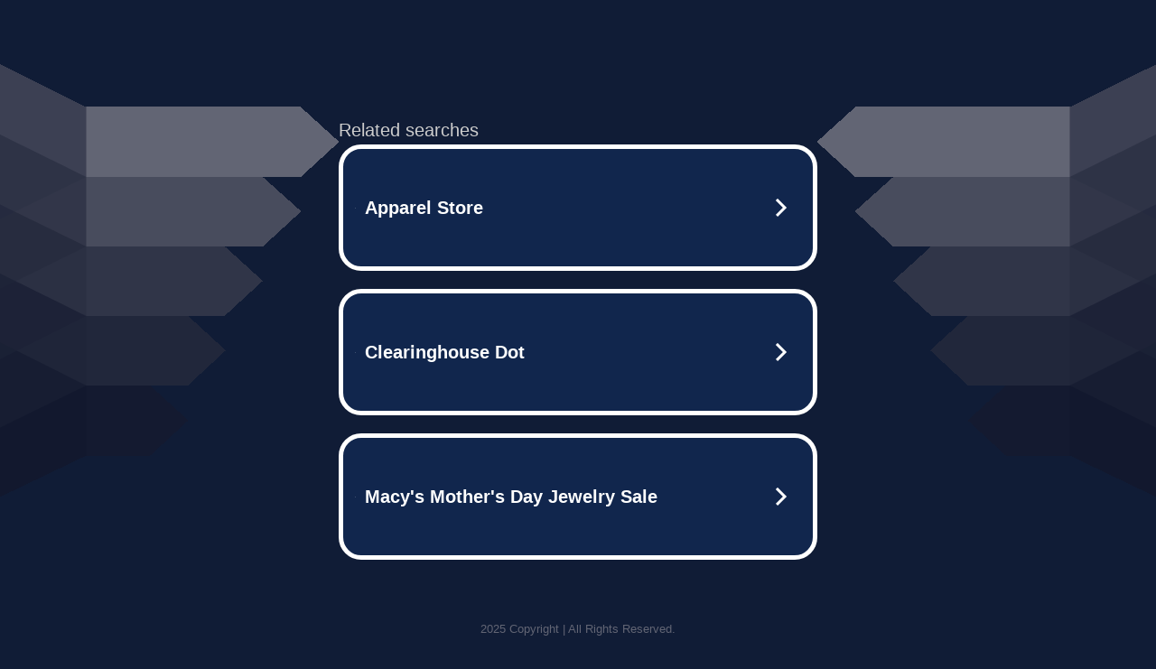

--- FILE ---
content_type: text/html; charset=UTF-8
request_url: http://www.big8softball.com/
body_size: 6280
content:
<!DOCTYPE html>
<html data-adblockkey="MFwwDQYJKoZIhvcNAQEBBQADSwAwSAJBALquDFETXRn0Hr05fUP7EJT77xYnPmRbpMy4vk8KYiHnkNpednjOANJcaXDXcKQJN0nXKZJL7TciJD8AoHXK158CAwEAAQ==_XaWxxr3mZ4VdiOMUEuJ4cWlCNP6uNJM106gZFvb62YUpjuiL/WDK/e0uGyED6BXi5OJSKuMEEsuCoFTM/O/Qeg==" xmlns="http://www.w3.org/1999/xhtml" lang="en">
<head>
    <meta http-equiv="Content-Type" content="text/html; charset=utf-8"/>
    <meta name="viewport" content="width=device-width, initial-scale=1, shrink-to-fit=no"/>
    <title>big8softball.com</title>
    <style media="screen">
.asset_star0 {
	background: url('//d38psrni17bvxu.cloudfront.net/themes/assets/star0.gif') no-repeat center;
	width: 13px;
	height: 12px;
	display: inline-block;
}

.asset_star1 {
	background: url('//d38psrni17bvxu.cloudfront.net/themes/assets/star1.gif') no-repeat center;
	width: 13px;
	height: 12px;
	display: inline-block;
}

.asset_starH {
	background: url('//d38psrni17bvxu.cloudfront.net/themes/assets/starH.gif') no-repeat center;
	width: 13px;
	height: 12px;
	display: inline-block;
}

.sitelink {
	padding-right: 16px;
}

.sellerRatings a:link,
.sellerRatings a:visited,
.sellerRatings a:hover,
.sellerRatings a:active {
	text-decoration: none;
	cursor: text;
}

.sellerRatings {
	margin:0 0 3px 20px;
}

.sitelinkHolder {
	margin:-15px 0 15px 35px;
}

#ajaxloaderHolder {
	display: block;
	width: 24px;
	height: 24px;
	background: #fff;
	padding: 8px 0 0 8px;
	margin:10px auto;
	-webkit-border-radius: 4px;
	-moz-border-radius: 4px;
	border-radius: 4px;
}</style>    <style media="screen">
* {
    margin:0;padding:0
}

body {
    background:#101c36;
    font-family: sans-serif;
    text-align: center;
    font-size:1rem;
}

.header {
    padding:1rem 1rem 0;
    overflow:hidden;
}

h1 {
    color:#848484;
    font-size:1.5rem;
}

.header-text-color:visited,
.header-text-color:link,
.header-text-color {
    color:#848484;
}

.comp-is-parked {
  margin: 4px 0 2px;
}

.comp-sponsored {
  text-align: left;
  margin: 0 0 -1.8rem 4px;
}

.wrapper1 {
    margin:1rem;
}

.wrapper2 {
    background:url('//d38psrni17bvxu.cloudfront.net/themes/cleanPeppermintBlack_657d9013/img/bottom.png') no-repeat center bottom;
    padding-bottom:140px;
}

.wrapper3 {
    background: transparent;
    max-width:300px;
    margin:0 auto 1rem;
    padding-top:1px;
    padding-bottom:1px;
}

.onDesktop {
    display:none;
}

.tcHolder {
    padding-top: 2rem;
}

.adsHolder {
    margin: 1rem 0;
    padding-top: 2rem;
    overflow:hidden;
}

.footer {
    color:#626574;
    padding:2rem 1rem;
    font-size:.8rem;
    margin:0 auto;
    max-width:440px;
}

.footer a:link,
.footer a:visited {
    color:#626574;
}

.searchHolder {
    padding:1px 0 1px 1px;
    margin:1rem auto;
    width: 95%;
    max-width: 500px;
}

@media screen and (min-width:600px) {

    .comp-is-parked,
    .comp-sponsored {
      color: #848484;
    }

    .comp-sponsored {
      margin-left: 0;
    }

    .wrapper1 {
        max-width:1500px;
        margin-left:auto;
        margin-right:auto;
    }

    .wrapper2 {
        background:url('//d38psrni17bvxu.cloudfront.net/themes/cleanPeppermintBlack_657d9013/img/arrows.png') no-repeat center top;
        padding-bottom:0;
        min-height:600px;
    }

    .wrapper3 {
        max-width:530px;
        background:none;
    }
}
</style>    <style media="screen">
.fallback-term-holder {
    display: inline-grid;
    grid-template-columns: 1fr;
    width: 100%;
    padding-top: 75px;
}

.fallback-term-link {
    grid-column: 1 / span 1; align-self: center;
    padding: 50px 13px 50px 13px; border-radius: 25px;
    border: 5px solid #ffffff; margin-bottom: 20px;
    background-color: rgb(17, 38, 77);
    text-decoration-line: none;
    font-size: 18px;
    font-weight: 700;
    color: #ffffff;
    text-align: left;
}

.fallback-arrow {
    float: right;
    width: 24px;
    height: 24px;
    background-image: url('[data-uri]');
}</style>
    
            <style>
            @media (min-width: 600px) {
                .tcHolder {
                    margin-top: 3rem
                }
            }
            </style>
    </head>

<body id="afd">

<div class="wrapper1">
        <div class="wrapper2">
        <div class="wrapper3">
            <br/>
        <script async src="https://euob.youstarsbuilding.com/sxp/i/224f85302aa2b6ec30aac9a85da2cbf9.js" data-ch="AdsDeli - domain - landingpage" data-uvid="04a444ee7a20213d3514f452a53270b217434812" class="ct_clicktrue_80705" data-jsonp="onCheqResponse"></script>
    <noscript>
        <iframe src="https://obseu.youstarsbuilding.com/ns/224f85302aa2b6ec30aac9a85da2cbf9.html?ch=AdsDeli%20-%20domain%20-%20landingpage" width="0" height="0" style="display:none"></iframe>
    </noscript>
<br/>
                        <div class="tcHolder">
                <div id="tc"></div>
            </div>
        </div>
    </div>
            <div class="footer">
            2025 Copyright | All Rights Reserved.
<br/><br/>
<a href="javascript:void(0);" onClick="window.open('/privacy.html', 'privacy-policy', 'width=890,height=330,left=200,top=200,menubar=no,status=yes,toolbar=no').focus()" class="privacy-policy">
    Privacy Policy
</a>
<br/><br/>
<br/><br/>
    </div>
</div>

<script type="text/javascript" language="JavaScript">
    var tcblock = {
        // Required and steady
        'container': 'tc',
        'type': 'relatedsearch',
        'colorBackground': 'transparent',
        
        'number': 3,
        
        // Font-Sizes and Line-Heights
        'fontSizeAttribution': 14,
        'fontSizeTitle': 24,
        'lineHeightTitle': 34,
        // Colors
        'colorAttribution': '#aaa',
        'colorTitleLink': '#0277bd',
        // Alphabetically
        'horizontalAlignment': 'center',
        'noTitleUnderline': false,
        'rolloverLinkColor': '#01579b',
        'verticalSpacing': 10
    };
    var searchboxBlock = {
        'container': 'search',
        'type': 'searchbox',
        'fontSizeSearchInput': 12,
        'hideSearchInputBorder': false,
        'hideSearchButtonBorder': true,
        'fontSizeSearchButton': 13,
        'colorBackground': 'transparent',
        'colorSearchButton': '#0b3279',
        'colorSearchButtonText': '#fff'
    };
    </script>
<script type="text/javascript">let isAdult=false;         let containerNames=[];         let uniqueTrackingID='MTc2NjQ4MTY5MC4zOTQ0OmJmYzU1ZTQyYzQ4ZjVhNDY4Y2JjMDg3NjY3NDY3ZWJjMjgwOGU3Y2VmNmM2MjQzMmU5MjExZjlkNmY2Y2M2Y2M6Njk0YTVmMWE2MDRhMQ==';         let search='';         let themedata='eyJhbGciOiJBMTI4S1ciLCJlbmMiOiJBMTI4Q0JDLUhTMjU2In0.ZctrMnqthxodKRYlWWHtzPbu89jNnr4LpenPAzgewG2UVCVzeC1LJA.vxBDhzK_qdlGlsUustlsMw.[base64].gyK8D9rIV_gLSBtyeIAZCA';         let domain='big8softball.com';         let scriptPath='';         let adtest='off';if(top.location!==location) { top.location.href=location.protocol + '//' + location.host + location.pathname + (location.search ? location.search + '&' : '?') + '_xafvr=NzBlNzI0YTI5NmNhOGUyNjcxNDMwOWM2YjI0Zjg0ZjRhZGVkYjEzYiw2OTRhNWYxYTY2ZGJk'; }let pageLoadedCallbackTriggered = false;let fallbackTriggered = false;let formerCalledArguments = false;let pageOptions = {'pubId': 'dp-teaminternet01','resultsPageBaseUrl': '//' + location.host + '/?ts=','fontFamily': 'arial','optimizeTerms': true,'maxTermLength': 40,'adtest': true,'clicktrackUrl': '//' + location.host + '/munin/a/tr/click?','attributionText': 'Ads','colorAttribution': '#b7b7b7','fontSizeAttribution': 16,'attributionBold': false,'rolloverLinkBold': false,'fontFamilyAttribution': 'arial','adLoadedCallback': function(containerName, adsLoaded, isExperimentVariant, callbackOptions) {let data = {containerName: containerName,adsLoaded: adsLoaded,isExperimentVariant: isExperimentVariant,callbackOptions: callbackOptions,terms: pageOptions.terms};if (!adsLoaded || (containerName in containerNames)) {ajaxQuery(scriptPath + "/munin/a/tr/adloaded"+ "?toggle=adloaded"+ "&uid=" + encodeURIComponent(uniqueTrackingID)+ "&domain=" + encodeURIComponent(domain)+ "&data=" + encodeURIComponent(JSON.stringify(data)));}},'pageLoadedCallback': function (requestAccepted, status) {document.body.style.visibility = 'visible';pageLoadedCallbackTriggered = true;if ((status.faillisted === true || status.faillisted == "true" || status.blocked === true || status.blocked == "true" ) && status.error_code != 25) {ajaxQuery(scriptPath + "/munin/a/tr/block?domain=" + encodeURIComponent(domain) + "&caf=1&toggle=block&reason=other&uid=" + encodeURIComponent(uniqueTrackingID));}if (status.errorcode && !status.error_code) {status.error_code = status.errorcode;}if (status.error_code) {ajaxQuery(scriptPath + "/munin/a/tr/errorcode?domain=" + encodeURIComponent(domain) + "&caf=1&toggle=errorcode&code=" + encodeURIComponent(status.error_code) + "&uid=" + encodeURIComponent(uniqueTrackingID));if ([18, 19].indexOf(parseInt(status.error_code)) != -1 && fallbackTriggered == false) {fallbackTriggered = true;if (typeof loadFeed === "function") {window.location.href = '//' + location.host;}}if (status.error_code == 20) {window.location.replace("//dp.g.doubleclick.net/apps/domainpark/domainpark.cgi?client=" + encodeURIComponent((pageOptions.pubid.match(/^ca-/i) ? "" : "ca-") + pageOptions.pubid) + "&domain_name=" + encodeURIComponent(domain) + "&output=html&drid=" + encodeURIComponent(pageOptions.domainRegistrant));}}if (status.needsreview === true || status.needsreview == "true") {ajaxQuery(scriptPath + "/munin/a/tr/needsreview?domain=" + encodeURIComponent(domain) + "&caf=1&toggle=needsreview&uid=" + encodeURIComponent(uniqueTrackingID));}if ((status.adult === true || status.adult == "true") && !isAdult) {ajaxQuery(scriptPath + "/munin/a/tr/adult?domain=" + encodeURIComponent(domain) + "&caf=1&toggle=adult&uid=" + encodeURIComponent(uniqueTrackingID));} else if ((status.adult === false || status.adult == "false") && isAdult) {ajaxQuery(scriptPath + "/munin/a/tr/nonadult?domain=" + encodeURIComponent(domain) + "&caf=1&toggle=nonadult&uid=" + encodeURIComponent(uniqueTrackingID));}if (requestAccepted) {if (status.feed) {ajaxQuery(scriptPath + "/munin/a/tr/feed?domain=" + encodeURIComponent(domain) + "&caf=1&toggle=feed&feed=" + encodeURIComponent(status.feed) + "&uid=" + encodeURIComponent(uniqueTrackingID));}if (status.error_code) {ajaxQuery(scriptPath + "/munin/a/tr/answercheck/error?domain=" + encodeURIComponent(domain) + "&caf=1&toggle=answercheck&answer=error_" + encodeURIComponent(status.error_code) + "&uid=" + encodeURIComponent(uniqueTrackingID));} else {ajaxQuery(scriptPath + "/munin/a/tr/answercheck/yes?domain=" + encodeURIComponent(domain) + "&caf=1&toggle=answercheck&answer=yes&uid=" + encodeURIComponent(uniqueTrackingID));}} else {ajaxQuery(scriptPath + "/munin/a/tr/answercheck/reject?domain=" + encodeURIComponent(domain) + "&caf=1&toggle=answercheck&answer=rejected&uid=" + encodeURIComponent(uniqueTrackingID));fallbackRedirect();}}};let x = function (obj1, obj2) {if (typeof obj1 != "object")obj1 = {};for (let key in obj2)obj1[key] = obj2[key];return obj1;};function getXMLhttp() {let xmlHttp = null;try {xmlHttp = new XMLHttpRequest();} catch (e) {try {xmlHttp = new ActiveXObject("Msxml2.XMLHTTP");} catch (ex) {try {xmlHttp = new ActiveXObject("Microsoft.XMLHTTP");} catch (exc) {}}}return xmlHttp;}function fallbackRedirect() {if (window.location.pathname !== '/zazu') {let fallbackRedirectUrl = '//' + domain + (window.location.port ? ':' + window.location.port : '') + '/zazu';window.location.replace(fallbackRedirectUrl);}}function ajaxQuery(url) {if (adtest == 'on') return false;xmlHttp = getXMLhttp();if (!xmlHttp) return ajaxBackfill(url);xmlHttp.open("GET", url, false);return xmlHttp.send(null);}function ajaxBackfill(url) {if (adtest == 'on') return false;if (url.indexOf("&toggle=browserjs") > -1) return false;try {let img = document.createElement('img');img.style.visibility = 'hidden';img.style.width = '1px';img.style.height = '1px';img.src = url + "&_t=" + new Date().getTime();document.body.appendChild(img);} catch (e) {}}ajaxQuery(scriptPath + "/munin/a/tr/browserjs?domain=" + encodeURIComponent(domain) + "&toggle=browserjs&uid=" + encodeURIComponent(uniqueTrackingID));x(pageOptions, {resultsPageBaseUrl: 'http://www.big8softball.com/?ts=eyJhbGciOiJBMTI4S1ciLCJlbmMiOiJBMTI4Q0JDLUhTMjU2In0.ZctrMnqthxodKRYlWWHtzPbu89jNnr4LpenPAzgewG2UVCVzeC1LJA.vxBDhzK_qdlGlsUustlsMw.[base64].gyK8D9rIV_gLSBtyeIAZCA',hl: 'en',kw: '',terms: '',uiOptimize: true, channel: 'bucket007,bucket011', pubId: 'dp-teaminternet09_3ph',adtest: 'off',personalizedAds: false,clicktrackUrl: 'https://trkpcna.net/munin/a/tr/click' + '?click=caf' + '&domain=big8softball.com&uid=MTc2NjQ4MTY5MC4zOTQ0OmJmYzU1ZTQyYzQ4ZjVhNDY4Y2JjMDg3NjY3NDY3ZWJjMjgwOGU3Y2VmNmM2MjQzMmU5MjExZjlkNmY2Y2M2Y2M6Njk0YTVmMWE2MDRhMQ%3D%3D&ts=eyJhbGciOiJBMTI4S1ciLCJlbmMiOiJBMTI4Q0JDLUhTMjU2In0.ZctrMnqthxodKRYlWWHtzPbu89jNnr4LpenPAzgewG2UVCVzeC1LJA.vxBDhzK_qdlGlsUustlsMw.[base64].gyK8D9rIV_gLSBtyeIAZCA&adtest=off' });x(pageOptions, [] );x(pageOptions, { domainRegistrant:'as-drid-2551495523503148' } );function loadFeed() {let s = document.createElement('script');let blurredTerms = document.getElementById('blurred-terms');if (blurredTerms !== null) {blurredTerms.style.display = "none";}s.src = '//www.google.com/adsense/domains/caf.js?abp=1&adsdeli=true';document.body.appendChild(s);let a = Array.prototype.slice.call(arguments);s.onload = function () {let c = google.ads.domains.Caf;switch (a.length) {case 1:return new c(a[0]);case 2:return new c(a[0], a[1]);case 3:return new c(a[0], a[1], a[2]);case 4:return new c(a[0], a[1], a[2], a[3]);case 5:return new c(a[0], a[1], a[2], a[3], a[4]);}return c.apply(null, a);};}</script>
<script type="text/javascript">
var ls = function(xhr, token) {
    xhr.onreadystatechange = function () {
        if (xhr.readyState === XMLHttpRequest.DONE) {
            if (xhr.status < 200 || xhr.status >= 400) {
                console.log('There was a problem with the request.');
            }
            
            if (typeof window.onRTBFailure === 'function') { window.onRTBFailure(); }
        }
    }
    
    xhr.open('GET', '/munin/a/l' + 's?t=694a5f1a&token=' + encodeURI(token), true);
    xhr.send();
};
ls(new XMLHttpRequest(), '04a444ee7a20213d3514f452a53270b217434812');
</script>

<script type='text/javascript'>x(pageOptions, { "styleId":5837883959});</script>
<script>
    function getLoadFeedArguments() {
        let arguments = [
            pageOptions
        ];

        let possibleArguments = ['adblock', 'adblock1', 'adblock2', 'tcblock', 'searchboxBlock', 'rtblock', 'rsblock', 'searchblock'];
        for (let i = 0; i < possibleArguments.length; i++) {
            if (typeof this[possibleArguments[i]] !== 'undefined') {
                arguments.push(this[possibleArguments[i]]);
            }
        }

        return arguments;
    }
</script>

    <script>
        loadFeed(...getLoadFeedArguments());
    </script>
</body>
</html>


--- FILE ---
content_type: text/html; charset=UTF-8
request_url: https://syndicatedsearch.goog/afs/ads?sjk=j76aEPUuTqGpA6zoR6%2Fj2w%3D%3D&adtest=off&psid=5837883959&pcsa=false&channel=bucket007%2Cbucket011&client=dp-teaminternet09_3ph&r=m&hl=en&rpbu=http%3A%2F%2Fwww.big8softball.com%2F%3Fts%3DeyJhbGciOiJBMTI4S1ciLCJlbmMiOiJBMTI4Q0JDLUhTMjU2In0.ZctrMnqthxodKRYlWWHtzPbu89jNnr4LpenPAzgewG2UVCVzeC1LJA.vxBDhzK_qdlGlsUustlsMw.KoENuFQ8goy37F5SdpDXx3auW6aY1SAmS9sqgdeZ59GlUXDtkniaoOJHnL8YvMFVdTlsBF9QEjUEVKLwf2twLFZPVjOpyj0AFvW6eb-zq4rxnIgopA8tJ9oZ0-wo83itCWFpcAswWmdNS_BBdSm9KYVJcMPDtOQ9_a3K6T3C5CiQfVfznwurd9nDQjZRO9X-aHX7A7PdX_o-V4v67G2KuzDrR5DXeIojf0VKJG4A5wXG4iucJD4mlsdSTgHxJUFGsmG35OctHAnjNcfy47GWdtsSshQ9Rmcj0kitSrJcB22HmO-jpnhFvrqGAiCMuGzwKzsd56jbrvxikYAVNNFIzuMtV31XEF6i-MP-I5NoVCIvEhq-kmAgh_SdqnVfiJE4S4UAzAVa5N6jBE0wjqnx7rrB3H3N0ZzpTbbq-tJtqUt-wWBCND8SiUWPEYUJL9HNdjEsUMWnMkECejCiMWQKjcfRQt0DCYodNEOGZoaRjKtp7PnfJvwZn2NxD8ntjOY8VWK2wSxAYQ7n5J9ioFZQB_fA2-Y0TZWH9Ntwr3uNMMxe4VDGXMbzy54Wj8P4P-8TKEmoqb07k-CbafS99YL2ktQ9cZ2wjBRnJkBUIXr8v54.gyK8D9rIV_gLSBtyeIAZCA&type=3&swp=as-drid-2551495523503148&oe=UTF-8&ie=UTF-8&fexp=21404%2C17300003%2C17301437%2C17301439%2C17301442%2C17301548%2C17301266%2C72717108&format=r3%7Cs&nocache=9311766481690701&num=0&output=afd_ads&domain_name=www.big8softball.com&v=3&bsl=8&pac=0&u_his=2&u_tz=0&dt=1766481690702&u_w=1280&u_h=720&biw=1280&bih=720&psw=1280&psh=754&frm=0&uio=--&cont=tc&drt=0&jsid=caf&jsv=842209568&rurl=http%3A%2F%2Fwww.big8softball.com%2F
body_size: 3474
content:
<!doctype html><html lang="en"> <head> <style id="ssr-boilerplate">body{-webkit-text-size-adjust:100%; font-family:arial,sans-serif; margin:0;}.div{-webkit-box-flex:0 0; -webkit-flex-shrink:0; flex-shrink:0;max-width:100%;}.span:last-child, .div:last-child{-webkit-box-flex:1 0; -webkit-flex-shrink:1; flex-shrink:1;}.a{text-decoration:none; text-transform:none; color:inherit; display:inline-block;}.span{-webkit-box-flex:0 0; -webkit-flex-shrink:0; flex-shrink:0;display:inline-block; overflow:hidden; text-transform:none;}.img{border:none; max-width:100%; max-height:100%;}.i_{display:-ms-flexbox; display:-webkit-box; display:-webkit-flex; display:flex;-ms-flex-align:start; -webkit-box-align:start; -webkit-align-items:flex-start; align-items:flex-start;box-sizing:border-box; overflow:hidden;}.v_{-webkit-box-flex:1 0; -webkit-flex-shrink:1; flex-shrink:1;}.j_>span:last-child, .j_>div:last-child, .w_, .w_:last-child{-webkit-box-flex:0 0; -webkit-flex-shrink:0; flex-shrink:0;}.l_{-ms-overflow-style:none; scrollbar-width:none;}.l_::-webkit-scrollbar{display:none;}.s_{position:relative; display:inline-block;}.u_{position:absolute; top:0; left:0; height:100%; background-repeat:no-repeat; background-size:auto 100%;}.t_{display:block;}.r_{display:-ms-flexbox; display:-webkit-box; display:-webkit-flex; display:flex;-ms-flex-align:center; -webkit-box-align:center; -webkit-align-items:center; align-items:center;-ms-flex-pack:center; -webkit-box-pack:center; -webkit-justify-content:center; justify-content:center;}.q_{box-sizing:border-box; max-width:100%; max-height:100%; overflow:hidden;display:-ms-flexbox; display:-webkit-box; display:-webkit-flex; display:flex;-ms-flex-align:center; -webkit-box-align:center; -webkit-align-items:center; align-items:center;-ms-flex-pack:center; -webkit-box-pack:center; -webkit-justify-content:center; justify-content:center;}.n_{text-overflow:ellipsis; white-space:nowrap;}.p_{-ms-flex-negative:1; max-width: 100%;}.m_{overflow:hidden;}.o_{white-space:nowrap;}.x_{cursor:pointer;}.y_{display:none; position:absolute; z-index:1;}.k_>div:not(.y_) {display:-webkit-inline-box; display:-moz-inline-box; display:-ms-inline-flexbox; display:-webkit-inline-flex; display:inline-flex; vertical-align:middle;}.k_.topAlign>div{vertical-align:top;}.k_.centerAlign>div{vertical-align:middle;}.k_.bottomAlign>div{vertical-align:bottom;}.k_>span, .k_>a, .k_>img, .k_{display:inline; vertical-align:middle;}.si101:nth-of-type(5n+1) > .si141{border-left: #1f8a70 7px solid;}.rssAttrContainer ~ .si101:nth-of-type(5n+2) > .si141{border-left: #1f8a70 7px solid;}.si101:nth-of-type(5n+3) > .si141{border-left: #bedb39 7px solid;}.rssAttrContainer ~ .si101:nth-of-type(5n+4) > .si141{border-left: #bedb39 7px solid;}.si101:nth-of-type(5n+5) > .si141{border-left: #ffe11a 7px solid;}.rssAttrContainer ~ .si101:nth-of-type(5n+6) > .si141{border-left: #ffe11a 7px solid;}.si101:nth-of-type(5n+2) > .si141{border-left: #fd7400 7px solid;}.rssAttrContainer ~ .si101:nth-of-type(5n+3) > .si141{border-left: #fd7400 7px solid;}.si101:nth-of-type(5n+4) > .si141{border-left: #004358 7px solid;}.rssAttrContainer ~ .si101:nth-of-type(5n+5) > .si141{border-left: #004358 7px solid;}.z_{cursor:pointer;}.si130{display:inline; text-transform:inherit;}.flexAlignStart{-ms-flex-align:start; -webkit-box-align:start; -webkit-align-items:flex-start; align-items:flex-start;}.flexAlignBottom{-ms-flex-align:end; -webkit-box-align:end; -webkit-align-items:flex-end; align-items:flex-end;}.flexAlignCenter{-ms-flex-align:center; -webkit-box-align:center; -webkit-align-items:center; align-items:center;}.flexAlignStretch{-ms-flex-align:stretch; -webkit-box-align:stretch; -webkit-align-items:stretch; align-items:stretch;}.flexJustifyStart{-ms-flex-pack:start; -webkit-box-pack:start; -webkit-justify-content:flex-start; justify-content:flex-start;}.flexJustifyCenter{-ms-flex-pack:center; -webkit-box-pack:center; -webkit-justify-content:center; justify-content:center;}.flexJustifyEnd{-ms-flex-pack:end; -webkit-box-pack:end; -webkit-justify-content:flex-end; justify-content:flex-end;}</style>  <style>.si101{width:100%; -ms-flex-negative:1;-webkit-box-flex:1 0; -webkit-flex-shrink:1; flex-shrink:1;}.si144{font-weight:700;background-color:#11264d;border-radius:25px;border:5px solid #ffffff;font-size:20px;line-height:26px;margin-bottom:20px;padding-bottom:50px;padding-left:13px;padding-right:13px;padding-top:50px;color:#ffffff;width:100%; -ms-flex-negative:1;-webkit-box-flex:1 0; -webkit-flex-shrink:1; flex-shrink:1;}.si144:hover{background-color:#242b42;text-decoration:underline;}.si33{margin-left:10px;margin-right:10px;width:100%; -ms-flex-negative:1;-webkit-box-flex:1 0; -webkit-flex-shrink:1; flex-shrink:1;}.si102{border-radius:15px;height:30px;width:1px;}.si128{height:1px;width:100%; -ms-flex-negative:1;-webkit-box-flex:1 0; -webkit-flex-shrink:1; flex-shrink:1;}div>div.si128:last-child{display:none;}.si133{background-color:#101c36;border-radius:2px;font-size:20px;line-height:22px;margin-bottom:5px;color:#cdcdcd;}.si135{background-color:#101c36;height:100%;}.si143{border-radius:12px;margin-right:10px;width:24px;}.si130{font-weight:700;}.rssAttrContainer{width:100%; -ms-flex-negative:1;-webkit-box-flex:1 0; -webkit-flex-shrink:1; flex-shrink:1;}.si133{background-color:#101c36;border-radius:2px;font-size:20px;line-height:22px;margin-bottom:5px;color:#cdcdcd;}.si135{background-color:#101c36;padding-bottom:0px;padding-right:0px;}</style> <meta content="NOINDEX, NOFOLLOW" name="ROBOTS"> <meta content="telephone=no" name="format-detection"> <meta content="origin" name="referrer">    </head> <body>  <div id="adBlock">   <div id="ssrad-master" data-csa-needs-processing="1" data-num-ads="3" class="parent_container"><div class="i_ div si135" style="-ms-flex-direction:row; -webkit-box-orient:horizontal; -webkit-flex-direction:row; flex-direction:row;-ms-flex-pack:start; -webkit-box-pack:start; -webkit-justify-content:flex-start; justify-content:flex-start;-ms-flex-align:start; -webkit-box-align:start; -webkit-align-items:flex-start; align-items:flex-start;-ms-flex-wrap:wrap; -webkit-flex-wrap:wrap; flex-wrap:wrap;" data-ad-container="1"><div class="i_ div rssAttrContainer" style="-ms-flex-direction:row; -webkit-box-orient:horizontal; -webkit-flex-direction:row; flex-direction:row;"><span class="p_ si133 span">Related searches</span></div><div id="e1" class="i_ div clicktrackedAd_js si101" style="-ms-flex-direction:row; -webkit-box-orient:horizontal; -webkit-flex-direction:row; flex-direction:row;"><a href="http://www.big8softball.com/?ts=eyJhbGciOiJBMTI4S1ciLCJlbmMiOiJBMTI4Q0JDLUhTMjU2In0.ZctrMnqthxodKRYlWWHtzPbu89jNnr4LpenPAzgewG2UVCVzeC1LJA.vxBDhzK_qdlGlsUustlsMw.[base64].gyK8D9rIV_gLSBtyeIAZCA&amp;query=Apparel+Store&amp;afdToken=[base64]&amp;pcsa=false" data-nb="0" target="_top" class="i_ a si144" style="-ms-flex-direction:row; -webkit-box-orient:horizontal; -webkit-flex-direction:row; flex-direction:row;-ms-flex-pack:start; -webkit-box-pack:start; -webkit-justify-content:flex-start; justify-content:flex-start;-ms-flex-align:center; -webkit-box-align:center; -webkit-align-items:center; align-items:center;"><div class="i_ div si69" style="-ms-flex-direction:row; -webkit-box-orient:horizontal; -webkit-flex-direction:row; flex-direction:row;-ms-flex-pack:center; -webkit-box-pack:center; -webkit-justify-content:center; justify-content:center;-ms-flex-align:center; -webkit-box-align:center; -webkit-align-items:center; align-items:center;"><div class="i_ div" style="-ms-flex-direction:row; -webkit-box-orient:horizontal; -webkit-flex-direction:row; flex-direction:row;"><div aria-hidden="true" tabindex="-1" class="div q_ si102"><img src="https://afs.googleusercontent.com/ad_icons/standard/publisher_icon_image/search.svg?c=%23ffffff" alt="" loading="lazy" class="img"></div></div></div><div class="i_ div si33" style="-ms-flex-direction:row; -webkit-box-orient:horizontal; -webkit-flex-direction:row; flex-direction:row;-ms-flex-pack:start; -webkit-box-pack:start; -webkit-justify-content:flex-start; justify-content:flex-start;-ms-flex-align:center; -webkit-box-align:center; -webkit-align-items:center; align-items:center;"><span class="p_ si34 span">Apparel Store</span></div><div aria-hidden="true" tabindex="-1" class="div q_ si143 w_"><img src="https://afs.googleusercontent.com/ad_icons/standard/publisher_icon_image/chevron.svg?c=%23ffffff" alt="" loading="lazy" class="img"></div></a></div><div id="e3" class="i_ div clicktrackedAd_js si101" style="-ms-flex-direction:row; -webkit-box-orient:horizontal; -webkit-flex-direction:row; flex-direction:row;"><a href="http://www.big8softball.com/?ts=eyJhbGciOiJBMTI4S1ciLCJlbmMiOiJBMTI4Q0JDLUhTMjU2In0.ZctrMnqthxodKRYlWWHtzPbu89jNnr4LpenPAzgewG2UVCVzeC1LJA.vxBDhzK_qdlGlsUustlsMw.[base64].gyK8D9rIV_gLSBtyeIAZCA&amp;query=Clearinghouse+Dot&amp;afdToken=[base64]&amp;pcsa=false" data-nb="0" target="_top" class="i_ a si144" style="-ms-flex-direction:row; -webkit-box-orient:horizontal; -webkit-flex-direction:row; flex-direction:row;-ms-flex-pack:start; -webkit-box-pack:start; -webkit-justify-content:flex-start; justify-content:flex-start;-ms-flex-align:center; -webkit-box-align:center; -webkit-align-items:center; align-items:center;"><div class="i_ div si69" style="-ms-flex-direction:row; -webkit-box-orient:horizontal; -webkit-flex-direction:row; flex-direction:row;-ms-flex-pack:center; -webkit-box-pack:center; -webkit-justify-content:center; justify-content:center;-ms-flex-align:center; -webkit-box-align:center; -webkit-align-items:center; align-items:center;"><div class="i_ div" style="-ms-flex-direction:row; -webkit-box-orient:horizontal; -webkit-flex-direction:row; flex-direction:row;"><div aria-hidden="true" tabindex="-1" class="div q_ si102"><img src="https://afs.googleusercontent.com/ad_icons/standard/publisher_icon_image/search.svg?c=%23ffffff" alt="" loading="lazy" class="img"></div></div></div><div class="i_ div si33" style="-ms-flex-direction:row; -webkit-box-orient:horizontal; -webkit-flex-direction:row; flex-direction:row;-ms-flex-pack:start; -webkit-box-pack:start; -webkit-justify-content:flex-start; justify-content:flex-start;-ms-flex-align:center; -webkit-box-align:center; -webkit-align-items:center; align-items:center;"><span class="p_ si34 span">Clearinghouse Dot</span></div><div aria-hidden="true" tabindex="-1" class="div q_ si143 w_"><img src="https://afs.googleusercontent.com/ad_icons/standard/publisher_icon_image/chevron.svg?c=%23ffffff" alt="" loading="lazy" class="img"></div></a></div><div id="e2" class="i_ div clicktrackedAd_js si101" style="-ms-flex-direction:row; -webkit-box-orient:horizontal; -webkit-flex-direction:row; flex-direction:row;"><a href="http://www.big8softball.com/?ts=eyJhbGciOiJBMTI4S1ciLCJlbmMiOiJBMTI4Q0JDLUhTMjU2In0.ZctrMnqthxodKRYlWWHtzPbu89jNnr4LpenPAzgewG2UVCVzeC1LJA.vxBDhzK_qdlGlsUustlsMw.[base64].gyK8D9rIV_gLSBtyeIAZCA&amp;query=Macy%27s+Mother%27s+Day+Jewelry+Sale&amp;afdToken=[base64]&amp;pcsa=false" data-nb="0" target="_top" class="i_ a si144" style="-ms-flex-direction:row; -webkit-box-orient:horizontal; -webkit-flex-direction:row; flex-direction:row;-ms-flex-pack:start; -webkit-box-pack:start; -webkit-justify-content:flex-start; justify-content:flex-start;-ms-flex-align:center; -webkit-box-align:center; -webkit-align-items:center; align-items:center;"><div class="i_ div si69" style="-ms-flex-direction:row; -webkit-box-orient:horizontal; -webkit-flex-direction:row; flex-direction:row;-ms-flex-pack:center; -webkit-box-pack:center; -webkit-justify-content:center; justify-content:center;-ms-flex-align:center; -webkit-box-align:center; -webkit-align-items:center; align-items:center;"><div class="i_ div" style="-ms-flex-direction:row; -webkit-box-orient:horizontal; -webkit-flex-direction:row; flex-direction:row;"><div aria-hidden="true" tabindex="-1" class="div q_ si102"><img src="https://afs.googleusercontent.com/ad_icons/standard/publisher_icon_image/search.svg?c=%23ffffff" alt="" loading="lazy" class="img"></div></div></div><div class="i_ div si33" style="-ms-flex-direction:row; -webkit-box-orient:horizontal; -webkit-flex-direction:row; flex-direction:row;-ms-flex-pack:start; -webkit-box-pack:start; -webkit-justify-content:flex-start; justify-content:flex-start;-ms-flex-align:center; -webkit-box-align:center; -webkit-align-items:center; align-items:center;"><span class="p_ si34 span">Macy&#39;s Mother&#39;s Day Jewelry Sale</span></div><div aria-hidden="true" tabindex="-1" class="div q_ si143 w_"><img src="https://afs.googleusercontent.com/ad_icons/standard/publisher_icon_image/chevron.svg?c=%23ffffff" alt="" loading="lazy" class="img"></div></a></div></div></div> </div> <div id="ssrab" style="display:none;"><!--leader-content--><div id="ssrsb-slave-1"></div></div> <script nonce="nCYXM7rGf31bm6zhBhLoTw">window.AFS_AD_REQUEST_RETURN_TIME_ = Date.now();window.IS_GOOGLE_AFS_IFRAME_ = true;function populate(el) { var adBlock = document.getElementById("adBlock"); adBlock.innerHTML += el;}
var IS_GOOGLE_AFS_IFRAME_ = true;
var ad_json = {"caps":[{"n":"queryId","v":"Gl9Kaf_aO-aS_b8P-8Di-As"}],"sbs":[{"fn":"slave-1","afdt":"[base64]","label":"Search Ads"}],"rs_attr":{"t":"Related Links","u":""},"gd":{"ff":{"fd":"swap","eiell":true,"pcsbs":"44","pcsbp":"8","esb":true},"cd":{"pid":"dp-teaminternet09_3ph","eawp":"partner-dp-teaminternet09_3ph","qi":"Gl9Kaf_aO-aS_b8P-8Di-As"},"pc":{"ct":true},"dc":{"d":true}}};</script> <script src="/adsense/domains/caf.js?pac=0" type="text/javascript" nonce="nCYXM7rGf31bm6zhBhLoTw"></script>  </body> </html>